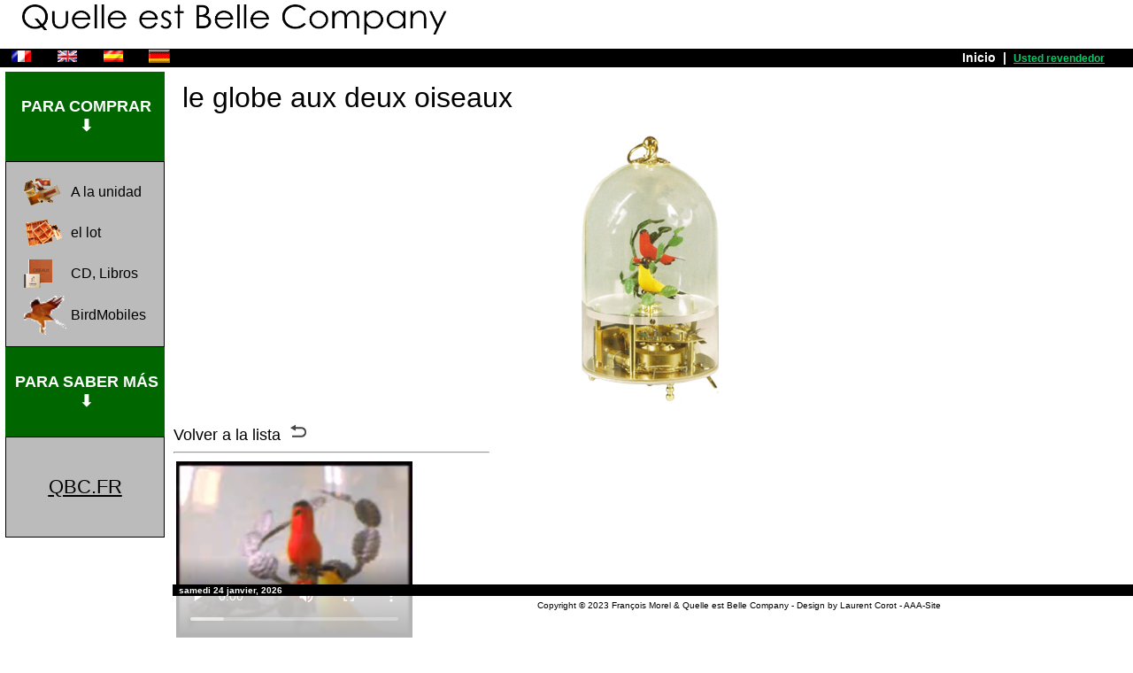

--- FILE ---
content_type: text/html; charset=UTF-8
request_url: https://www.qbc.fr/product_info.php?products_id=97&language=es&osCsid=i678tar6e62stfb264ap8tqnl4
body_size: 6286
content:
<head><meta http-equiv="Content-Type" content="text/html; charset=UTF-8"></head>
<?
// define the filenames used in the project


// BEGIN newdesk
define('FILENAME_NEWSDESK_REVIEWS_WRITE', 'newsdesk_reviews_write.php');
define('FILENAME_NEWSDESK_REVIEWS_INFO', 'newsdesk_reviews_info.php');
define('FILENAME_NEWSDESK_REVIEWS_ARTICLE', 'newsdesk_reviews_article.php');
define('FILENAME_NEWSDESK_INFO', 'newsdesk_info.php');
define('FILENAME_NEWSDESK_INDEX', 'newsdesk_index.php');

define('FILENAME_NEWSDESK', 'newsdesk.php');
define('FILENAME_NEWSDESK_LISTING', 'newsdesk_listing.php');
define('FILENAME_NEWSDESK_LATEST', 'newsdesk_latest.php');

define('FILENAME_NEWSDESK_REVIEWS', 'newsdesk_reviews.php');
define('FILENAME_NEWSDESK_ARTICLE_REQUIRE', DIR_WS_INCLUDES . 'modules/newsdesk/newsdesk_article_require.php');

define('DIR_WS_RSS', DIR_WS_INCLUDES . 'modules/newsdesk/rss/');
//define('FILENAME_NEWSDESK_STICKY', 'newsdesk_sticky.php');
// END newsdesk


// BEGIN newdesk
define('TABLE_NEWSDESK', 'newsdesk');
define('TABLE_NEWSDESK_DESCRIPTION', 'newsdesk_description');
define('TABLE_NEWSDESK_TO_CATEGORIES', 'newsdesk_to_categories');
define('TABLE_NEWSDESK_CATEGORIES', 'newsdesk_categories');
define('TABLE_NEWSDESK_CATEGORIES_DESCRIPTION', 'newsdesk_categories_description');
define('TABLE_NEWSDESK_CONFIGURATION', 'newsdesk_configuration');
define('TABLE_NEWSDESK_CONFIGURATION_GROUP', 'newsdesk_configuration_group');

define('TABLE_NEWSDESK_REVIEWS', 'newsdesk_reviews');
define('TABLE_NEWSDESK_REVIEWS_DESCRIPTION', 'newsdesk_reviews_description');
// END newsdesk


define('CONTENT_NEWSDESK_REVIEWS_WRITE', 'newsdesk_reviews_write');
define('FILENAME_NEWSDESK_REVIEWS_WRITE', CONTENT_NEWSDESK_REVIEWS_WRITE . '.php');

define('CONTENT_NEWSDESK_REVIEWS_INFO', 'newsdesk_reviews_info');
define('FILENAME_NEWSDESK_REVIEWS_INFO', CONTENT_NEWSDESK_REVIEWS_INFO . '.php');

define('CONTENT_NEWSDESK_REVIEWS_ARTICLE', 'newsdesk_reviews_article');
define('FILENAME_NEWSDESK_REVIEWS_ARTICLE', CONTENT_NEWSDESK_REVIEWS_ARTICLE . '.php');

define('CONTENT_NEWSDESK_INFO', 'newsdesk_info');
define('FILENAME_NEWSDESK_INFO', CONTENT_NEWSDESK_INFO . '.php');

define('CONTENT_NEWSDESK_INDEX', 'newsdesk_index');
define('FILENAME_NEWSDESK_INDEX', CONTENT_NEWSDESK_INDEX . '.php');


/*

	osCommerce, Open Source E-Commerce Solutions ---- http://www.oscommerce.com
	Copyright (c) 2002 osCommerce
	Released under the GNU General Public License

	IMPORTANT NOTE:

	This script is not part of the official osC distribution but an add-on contributed to the osC community.
	Please read the NOTE and INSTALL documents that are provided with this file for further information and installation notes.

	script name:	NewsDesk
	version:		1.4.5
	date:			2003-08-31
	author:			Carsten aka moyashi
	web site:		www..com

*/
?><?
// define the filenames used in the project


// BEGIN faqdesk
define('FILENAME_FAQDESK_INFO', 'faqdesk_info.php');
define('FILENAME_FAQDESK_INDEX', 'faqdesk_index.php');
//define('FILENAME_FAQDESK_SEARCH', 'faqdesk_search.php');
define('FILENAME_FAQDESK_SEARCH_RESULT', 'faqdesk_search_result.php');
define('FILENAME_FAQDESK_LATEST', 'faqdesk_latest.php');
define('FILENAME_FAQDESK_REVIEWS_ARTICLE', 'faqdesk_reviews_article.php');
define('FILENAME_FAQDESK_REVIEWS_INFO', 'faqdesk_reviews_info.php');
define('FILENAME_FAQDESK_REVIEWS_WRITE', 'faqdesk_reviews_write.php');
define('FILENAME_FAQDESK_REVIEWS', 'faqdesk_reviews.php');

define('FILENAME_FAQDESK', 'faqdesk/faqdesk.php');
define('FILENAME_FAQDESK_LISTING','faqdesk/faqdesk_listing.php');
define('FILENAME_FAQDESK_SHOW', DIR_WS_INCLUDES . 'modules/faqdesk/faqdesk_show.php');
define('FILENAME_FAQDESK_ARTICLE_REQUIRE', DIR_WS_INCLUDES . 'modules/faqdesk/faqdesk_article_require.php');
define('FILENAME_FAQDESK_STICKY', 'faqdesk/faqdesk_sticky.php');

define('DIR_WS_RSS', DIR_WS_INCLUDES . 'modules/faqdesk/rss/');
// END faqdesk


// BEGIN faqdesk
define('TABLE_FAQDESK', 'faqdesk');
define('TABLE_FAQDESK_DESCRIPTION', 'faqdesk_description');
define('TABLE_FAQDESK_TO_CATEGORIES', 'faqdesk_to_categories');
define('TABLE_FAQDESK_CATEGORIES', 'faqdesk_categories');
define('TABLE_FAQDESK_CATEGORIES_DESCRIPTION', 'faqdesk_categories_description');
define('TABLE_FAQDESK_CONFIGURATION', 'faqdesk_configuration');
define('TABLE_FAQDESK_CONFIGURATION_GROUP', 'faqdesk_configuration_group');

define('TABLE_FAQDESK_REVIEWS', 'faqdesk_reviews');
define('TABLE_FAQDESK_REVIEWS_DESCRIPTION', 'faqdesk_reviews_description');

define('CONTENT_FAQDESK_REVIEWS_WRITE', 'faqdesk_reviews_write');
define('FILENAME_FAQDESK_REVIEWS_WRITE', CONTENT_FAQDESK_REVIEWS_WRITE . '.php');

define('CONTENT_FAQDESK_REVIEWS_INFO', 'faqdesk_reviews_info');
define('FILENAME_FAQDESK_REVIEWS_INFO', CONTENT_FAQDESK_REVIEWS_INFO . '.php');

define('CONTENT_FAQDESK_REVIEWS_ARTICLE', 'faqdesk_reviews_article');
define('FILENAME_FAQDESK_REVIEWS_ARTICLE', CONTENT_FAQDESK_REVIEWS_ARTICLE . '.php');

define('CONTENT_FAQDESK_INFO', 'faqdesk_info');
define('FILENAME_FAQDESK_INFO', CONTENT_FAQDESK_INFO . '.php');

define('CONTENT_FAQDESK_INDEX', 'faqdesk_index');
define('FILENAME_FAQDESK_INDEX', 'faqdesk_index.php');

define('CONTENT_FAQDESK_SEARCH_RESULT', 'faqdesk_search_result');
define('FILENAME_FAQDESK_SEARCH_RESULT', CONTENT_FAQDESK_SEARCH_RESULT . '.php');


?><!doctype html public "-//W3C//DTD HTML 4.01 Transitional//EN">
<html dir="LTR" lang="es">

<head>
<meta http-equiv=Content-Type content="text/html; charset=utf-8">
<meta name="verify-v1" content="ab9N9uOeBsMwjGhomqKkOUFXjxtbSnWoZZRolfShbkE="> 
<meta name="robots" content="index, follow"> 

<!-- BOF: Generated Meta Tags -->
<meta name="Reply-to" content="qbclc@qbc.fr">
<title>pájaros reclamos - Quelle est Belle Company - pájaros reclamos  - experiencia de la naturaleza - pájaro reclamos - Boîte à musique</title>
<meta name="title" content="pájaros reclamos - Quelle est Belle Company - pájaros reclamos  - experiencia de la naturaleza - pájaro reclamos">
<meta name="description" content="Boîte à musique Observaci�n y Protecci�n de la Naturaleza, Educaci�n Juguetes, desde 1980. Aves reclamos para saber c�mo hablar con los p�jaros. Aves reclamos de la m�sica. Aves reclamos de los juegos. ">
<meta name="keywords" content="Boîte à musique quelle est belle company, p�jaro reclamo, reclamos de p�jaros, p�jaros reclamos, reclamo p�jaro lark, p�jaro reclamo ruise�or, p�jaro reclamo gaviota, pide la observaci�n de p�jaros, p�jaros reclamos fabricante, la fabricaci�n de p�jaros reclamos , reclamos p�jaros de m�sica, juegos de p�jaros reclamos , ornitolog�a, pide la protecci�n de las p�jaros, el medio ambiente Protecci�n de la naturaleza, descubrimiento de la naturaleza, observaci�n de p�jaros, ">
<!-- EOF: Generated Meta Tags -->
  
<link rel="shortcut icon" type="image/x-icon" href="../../images/favicon.ico">
<link rel="stylesheet" type="text/css" href="templates/Original/stylesheet.css" >
<!-- Portable -->
<link href="templates/Original/stylesheet.css" rel="stylesheet" type="text/css" media="only screen and (max-width:320px)">
<!-- Tablette -->
<link href="templates/Original/stylesheet.css" rel="stylesheet" type="text/css" media="only screen and (min-width:321px) and (max-width:800px)">
<!-- Bureau -->
<link href="templates/Original/stylesheet.css" rel="stylesheet" type="text/css" media="only screen and (min-width:769px)">
<!-- 
<meta name="viewport" content="width=device-width">
<meta name=viewport content="width=device-width, initial-scale=1">
-->

<base href=" https://www.qbc.fr/">
<script language="javascript"><!--
function popupWindow(url) {
   window.open(url,'popupWindow','toolbar=no,location=no,directories=no,status=no,menubar=no,scrollbars=no, resizable=no,copyhistory=no,width=340,height=300,screenX=150,screenY=150,top=5,left=5')
}
//--></script>

<script type="text/javascript">

  var _gaq = _gaq || [];
  _gaq.push(['_setAccount', 'UA-30950272-1']);
  _gaq.push(['_trackPageview']);

  (function() {
    var ga = document.createElement('script'); ga.type = 'text/javascript'; ga.async = true;
    ga.src = ('https:' == document.location.protocol ? 'https://ssl' : 'http://www') + '.google-analytics.com/ga.js';
    var s = document.getElementsByTagName('script')[0]; s.parentNode.insertBefore(ga, s);
  })();

</script>
</head>

<body marginwidth="0" marginheight="0" topmargin="0" bottommargin="0" leftmargin="0" rightmargin="0">
<!-- warnings //-->
<!-- warning_eof //-->
<!-- header //-->
<head>
<style type="text/css">

chrome://flags/#enable-experimental-webkit-features
<!--
.Style1 {
	font-size: 18px;
	color: #006600;
	font-weight: bold;
	font-family: Arial, Helvetica, sans-serif;
}

.lien {
	font-family: Arial, Helvetica, sans-serif;
	font-size: 12px;
	color: #00CC66;
	text-decoration: underline;
}

#back {
	position: fixed;
	width: 100%;
	height: 70px;
	z-index: 1;
	background-image:url(/images/header_blanc-95.png);
    -webkit-filter: blur(2px);

}
#entete_fixe_blur {
	position: fixed;
	-webkit-backdrop-filter: blur(15px);
	background-image:url(/images/header_blanc-70.png);
	width: 100%;
	height: 70px;
	z-index: 2;
	white-space: nowrap;	
}
#entete_fixe {
	position: fixed;
	background-image:url(/images/header_blanc-95.png);
	width: 100%;
	height: 70px;
	z-index: 2;
	white-space: nowrap;	
}
.TreveDeNoel {
	position: fixed;
	top:20px;
	left:600px;
	-webkit-backdrop-filter: blur(15px);
	height: 10px;
	z-index: 2;
	white-space: nowrap;
	font-family:Verdana, Geneva, sans-serif;
	font-size:14px;
	font-weight:bold;
	
	color:#F00;	
}
.message {
	position: sticky;
	height: 40px;
	margin-bottom: 10px;
	margin-left: 22px;
	padding-top:180px;
	top:8px;
	left: 500px;
	z-index: 22;
	white-space: nowrap;
	font-family: Verdana, Geneva, sans-serif;
	font-size: 14px;
	font-weight: bold;
	color: #F00;
	top: 33px;
	width: 503px;


}
.fond_message{
	font-weight: bold;

}
#message {
	width: 550px;
	height: 150px;
	animation-name: cigogne;
	/*animation-duration: 10s;*/
	animation-iteration-count: infinite;
	z-index: 1;
	left: -20px;
	top: 128px;
	background-color:floralwhite;
	opacity: 0.80;

}

@keyframes cigogne {
  0%   {left:0px; top:0px; opacity:0; transition: opacity 1s ease-in; }
  100% {left:0%; top:0px; }
}

.TreveDeNoel1 {	
	position: fixed;
	width: 60%;
	height: 40px;
	margin-bottom: 10px;
	top:-8px;
	left:30%;
	-webkit-backdrop-filter: blur(15px);
	z-index: 22;
	white-space: nowrap;
	font-family:Verdana, Geneva, sans-serif;
	font-size:14px;
	font-weight:bold;
	color:#F00;	
}
</style>
</head>
<!-- MESSAGE **************************************************
<div class="message">
  <table>
  </td><td  valign="top">
<img src='../../pourcent/balloussel/images/divers/oie.gif' width='50' height='35'>
</td></tr>
    <tr><td  align="center" style="color:#F00">
    <div class="fond_message">
	
 	</div>
</td></tr></table>
</div>
FIN MESSAGE**************************************************-->

<div id="entete_fixe">
		<head><meta http-equiv="Content-Type" content="text/html; charset=UTF-8"></head>

<table  border="0" width="100%" cellspacing="0" cellpadding="0">
<tr>
  <td height="55" valign="top">
  <img src="../../images/quelle_est_belle.png" width="528" height="43" />
  </td>
  </tr>
</table>

<table  style=" white-space:nowrap" border="0" width="100%" cellspacing="0" cellpadding="0">
<tr class="headerNavigation" valign="top">
<td width="28%" height="21" align="left" valign="middle" class="headerNavigation">
 <a href="https://www.qbc.fr/product_info.php?products_id=97&language=fr">&nbsp;&nbsp;&nbsp;<img src="includes/languages/french/images/icon.gif" border="0" alt="Français" title=" Français " width="24" height="15">&nbsp;&nbsp;&nbsp;</a> <a href="https://www.qbc.fr/product_info.php?products_id=97&language=en">&nbsp;&nbsp;&nbsp;<img src="includes/languages/english/images/icon.gif" border="0" alt="English" title=" English " width="24" height="15">&nbsp;&nbsp;&nbsp;</a> <a href="https://www.qbc.fr/product_info.php?products_id=97&language=es">&nbsp;&nbsp;&nbsp;<img src="includes/languages/espanol/images/icon.gif" border="0" alt="Spanish" title=" Spanish " width="24" height="15">&nbsp;&nbsp;&nbsp;</a> <a href="https://www.qbc.fr/product_info.php?products_id=97&language=gr">&nbsp;&nbsp;&nbsp;<img src="includes/languages/german/images/icon.gif" border="0" alt="German" title=" German " width="24" height="15">&nbsp;&nbsp;&nbsp;</a></td>
<td width="72%" height="21" align="right" valign="middle" class="headerNavigation"> 
<a href="https://www.qbc.fr/index.php?language=es" class="headerNavigation">Inicio</a>

&nbsp;|&nbsp; 
<!--	
<a href="https://www.qbc.fr/shopping_cart.php" class="headerNavigation">Su Compra</a>&nbsp;|&nbsp;  
         <a href="https://www.qbc.fr/account.php"class="headerNavigation"> Identificarse </a> &nbsp;|&nbsp;&nbsp;&nbsp;&nbsp;&nbsp;


<a href=""class="headerNavigation"><span class=lien>Usted revendedor</span></a> 
         
<a href="https://qbc.fr/pro"><span class=lien>Usted revendedor</span></a> 
-->	
	
<a href="https://www.qbc.fr//pro?language=es"class="headerNavigation"><span class=lien>Usted revendedor</span></a> 
         	
	
	&nbsp;&nbsp;&nbsp;&nbsp;&nbsp;&nbsp;&nbsp;

</td></tr>
</table>
	


</div>


<table height="75px"><tr><td></td></tr></table><!-- header_eof //-->
<!-- body //-->

<table border="0" width="100%" cellspacing="3" cellpadding="3">
  <tr>
 

<!-- left_navigation //-->
    <td width="180" valign="top">
    <table border="0" width="180" cellspacing="0" cellpadding="0">
    <tr><td>
<head><meta http-equiv="Content-Type" content="text/html; charset=UTF-8"></head>
	
 <tr><td>
<table border="0" width="100%" cellspacing="0" cellpadding="0">
  <tr>
    <td height="14" class="infoBoxHeading">&nbsp;</td>
    <td width="100%" height="14" class="infoBoxHeading"><div align="center"><br/><p style="font-size: 18px">PARA COMPRAR<br/>&#11015;</p><br/></div></td>
  </tr>
</table>
<table border="0" width="100%" cellspacing="0" cellpadding="1" class="infoBox_gris">
  <tr>
    <td><table border="0" width="100%" cellspacing="0" cellpadding="3" class="infoBoxContents_gris">
  <tr>
    <td><img src="images/pixel_trans.gif" border="0" alt="" width="100%" height="1"></td>
  </tr>
  <tr>
    <td class="boxText"><div align="center"><table>
<tr height="44px"><td valign="middle">
<a href="https://dev.qbc.fr/categorie-produit/a-lunite-es"><img src="/images/23_21.gif"style="border:none"/></a>
</td><td valign="middle"><a href="https://dev.qbc.fr/categorie-produit/a-lunite-es">A la unidad</a>
</td></tr>
<tr height="44px"><td valign="middle">
<a href="https://dev.qbc.fr/categorie-produit/en-coffret-es"><img src="/images/23_30.gif" style="border:none"/></a>
</td><td valign="middle"><a href="https://dev.qbc.fr/categorie-produit/en-coffret-es">el lot</a>
</td></tr>
<tr height="44px"><td valign="middle">
<a href="https://dev.qbc.fr/categorie-produit/cd-livre-es"><img src="/images/23_29.gif" style="border:none"/></a>
</td><td valign="middle"><a href="https://dev.qbc.fr/categorie-produit/cd-livre-es">CD, Libros</a>
</td></tr>
<tr height="44px"><td valign="middle">
<a href="https://dev.qbc.fr/categorie-produit/birdmobiles-es"><img src="/images/33.gif" height="44px" style="border:none"/></a>
</td><td valign="middle"><a href="https://dev.qbc.fr/categorie-produit/birdmobiles-es">BirdMobiles</a>
</td></tr></table>
</div></td>
  </tr>
  <tr>
    <td><img src="images/pixel_trans.gif" border="0" alt="" width="100%" height="1"></td>
  </tr>
</table>
</td>
  </tr>
</table>
<table border="0" width="100%" cellspacing="0" cellpadding="0">
  <tr>
    <td height="14" class="infoBoxHeading">&nbsp;</td>
    <td width="100%" height="14" class="infoBoxHeading"><div align="center"><br/><p style="font-size: 18px">PARA SABER MÁS<br/>&#11015;</p><br/></div></td>
  </tr>
</table>
<table border="0" width="100%" cellspacing="0" cellpadding="1" class="infoBox_gris">
  <tr>
    <td><table border="0" width="100%" cellspacing="0" cellpadding="3" class="infoBoxContents_gris">
  <tr>
    <td><img src="images/pixel_trans.gif" border="0" alt="" width="100%" height="1"></td>
  </tr>
  <tr>
    <td class="boxText"><div align="center"><br/><p style="font-size: 22px"><u> <a href="https://www.qbc.fr/index.php"><u>QBC.FR</a></u></p><br/></div></td>
  </tr>
  <tr>
    <td><img src="images/pixel_trans.gif" border="0" alt="" width="100%" height="1"></td>
  </tr>
</table>
</td>
  </tr>
</table>
</td></tr>

<!-- left_navigation_eof //-->
	</td></tr>
    </table>
    </td>
<!-- content //-->
    <td  width="100%" valign="top"> 
      <head>

<style type="text/css">

.zoom{
position: relative;
z-index: 0;
}

.zoom span{ /*CSS for enlarged image*/
position: absolute;
background-color: transparent;
padding: 0px;
left: -1000px;
visibility: hidden;
}
.zoom:hover span{ /*CSS for enlarged image on hover*/
	visibility: visible;
	top: auto;
	left: -50px; /*position where enlarged image should offset horizontally */
}

.lien{
position: relative;
z-index: 0;
}

.lien span{ /*CSS for enlarged image*/
position: absolute;
background-color: transparent;
padding: 0px;
visibility: hidden;
}
.lien:hover span{ /*CSS for enlarged image on hover*/
	visibility: visible;
	left:0;
	top: auto;
}

</style>

<script language="JavaScript">
<!--
var fic="";

function IdentSys()
{
if ( navigator.userAgent.indexOf('Win') != -1 ) { fic = 'win'; }
else if ( navigator.userAgent.indexOf('Mac') != -1 ) { fic = 'apple'; }


// si rien n'a �t� reconnu...
else { fic = 'Aucun'; }

location.href = location.href  + "&sys="+escape(fic);
}

//-->
</script>
<link rel="stylesheet" href="../templates/Original/stylesheet.css" type="text/css">

<!-- <script type="text/javascript" src="http://ajax.googleapis.com/ajax/libs/jquery/1.4.2/jquery.min.js"></script> -->


</head>

	<script>IdentSys();</script> <form name="cart_quantity" action="https://www.qbc.fr/product_info.php?products_id=97&language=es&action=add_product&retour=2" method="post"><table border="0" width="100%" cellspacing="0" cellpadding="10" height="100%">
	<tr><td class="main" valign="top" width="98%" >
	<table width="100%" border="0" cellspacing="0">
<tr><td >
            <font face="Arial, Helvetica, sans-serif" size="6">le globe aux deux oiseaux</font><font face="Arial, Helvetica, sans-serif" size="2"></font>            </td>
			<td  valign="top" width="22%">&nbsp;</td>
			<td align="center" class="smallText" >
            			</td>
			</tr>
			</table>
</td></tr>
<tr height="150"><td>
	<table width="100%"> 
			<tr>
			<td valign="middle" align="center"> 
			  <!--*****************************************************************************-->
			  <span class="zoom"><img src="images/oiseaux_globe.jpg" border="0" alt="" width="155" height="300"><span><img src="images/oiseaux_globe_zoom.jpg" border="0" alt="" width="258" height="500"></span></span>			  <!--*****************************************************************************-->
			  </td>
			</tr>
			</table>
</td></tr>
</table>

	<table width="100%" border="0" cellspacing="0" >
        <tr align="left"> 
          <td valign="bottom">
			<a href="javascript:history.go(-1)"><span style="font-size:18px; font-family:Arial, Helvetica, sans-serif">Volver a la lista&nbsp;&nbsp;<img src="/templates/Original/images/buttons/french/button_back_off.gif" width="30" height="30" /><span></a><br/><hr width="355" align="left"><head>
<style type="text/css">

.video{
position: relative;
z-index: 2000;
}

.video:hover{
background-color: transparent;
z-index: 2000;
}

.video span{ /*CSS for enlarged image*/
position: absolute;
background-color: transparent;
padding: 5px;
left: -1000px;
border: 0px dashed gray;
visibility: hidden;
color: black;
text-decoration: none;
z-index: 2000;
}

.video span img{ /*CSS for enlarged image*/
	border-width: 0;
	padding: 2px;
}

.video:hover span{ /*CSS for enlarged image on hover*/
visibility: visible;
left: 0%; /*position where enlarged image should offset horizontally */
}

</style>
<style type="text/css">

.xl_2{
position: relative;
z-index: 0;
}

.xl_2:hover{
	background-color: transparent;
	z-index: 50;
	left: auto;
}

.xl_2 span{ /*CSS for enlarged image*/
position: absolute;
background-color: #FFF;
padding: 0px;
left: -1000px;
border: 2px solid black;
visibility: hidden;
color: black;
text-decoration: none;
}

.xl_2 span img{ /*CSS for enlarged image*/
border-width: 0;
padding: 2px;
}

.xl_2:hover span{ /*CSS for enlarged image on hover*/
visibility: visible;
left: 0%; /*position where enlarged image should offset horizontally */

}

.xl_3{
position: relative;
z-index: 0;
}

.xl_3:hover{
background-color: #FFF;
z-index: 50;
}

.xl_3 span{ /*CSS for enlarged image*/
position: absolute;
background-color: #FFF;
padding: 0px;
left: -1000px;
border: 2px solid black;
visibility: hidden;
}

.xl_3 span img{ /*CSS for enlarged image*/
border-width: 0;
padding: 2px;
}

.xl_3:hover span{ /*CSS for enlarged image on hover*/
visibility: visible;
left: 0%; /*position where enlarged image should offset horizontally */

}

</style>

<style type="text/css">

.xl_4{
position: relative;
z-index: 0;
}

.xl_4:hover{
background-color: #FFF;
z-index: 50;
}

.xl_4 span{ /*CSS for enlarged image*/
position: absolute;
background-color: #FFF;
padding: 0px;
left: -1000px;
border: 2px solid black;
visibility: hidden;
color: black;
text-decoration: none;
}

.xl_4 span img{ /*CSS for enlarged image*/
border-width: 0;
padding: 2px;
}

.xl_4:hover span{ /*CSS for enlarged image on hover*/
visibility: visible;
left: 0%; /*position where enlarged image should offset horizontally */

}

</style>
<style type="text/css">

.xl_5{
position: relative;
z-index: 0;
}

.xl_5:hover{
background-color: transparent;
z-index: 50;
}

.xl_5 span{ /*CSS for enlarged image*/
position: absolute;
background-color: transparent;
padding: 0px;
left: -1000px;
border: 2px solid black;
visibility: hidden;
color: black;
text-decoration: none;
}

.xl_5 span img{ /*CSS for enlarged image*/
border-width: 0;
padding: 2px;
}

.xl_5:hover span{ /*CSS for enlarged image on hover*/
visibility: visible;
left: 0%; /*position where enlarged image should offset horizontally */

}

</style>
<style type="text/css">

.xl_6{
position: relative;
z-index: 0;
}

.xl_6:hover{
background-color: transparent;
z-index: 50;
}

.xl_6 span{ /*CSS for enlarged image*/
position: absolute;
background-color: transparent;
padding: 0px;
left: -1000px;
border: 2px solid black;
visibility: hidden;
color: black;
text-decoration: none;
}

.xl_6 span img{ /*CSS for enlarged image*/
border-width: 0;
padding: 2px;
}

.xl_6:hover span{ /*CSS for enlarged image on hover*/
visibility: visible;
top: -300;
left: +450px; /*position where enlarged image should offset horizontally */

}

#detail {
	position: absolute;
	top:-400;
	left:222;
	z-index: 1;
}

</style>

</head>
<body>
<!-- // BOF MaxiDVD: Modified For Ultimate Images Pack! //-->
    
<table width="30%" border="0" cellspacing="0" align="left">
  <tr align="left"> 
    <td width="5%" height="90" valign="top"> 
      <!-------------------------------------------------------------------------------->
    </td><td>
      <!-- bouton vid�o -->
            <span> 
      <video src=" images/two_birds.mp4" autoplay  height="200" controls >This browser or mode doesn't support HTML5 video.</video>      </span> <hr>
      <!-- endif / bouton vid�o-->   </td></tr><tr><td>
    <td><div align="left">    <span class="xl_2" > 
    <img src="images/oiseaux_globe_detail_icone.jpg" border="0" alt="Ver" title=" Ver " width="100" height="75" hspace="1" vspace="1">    <span>
    <div id="detail" style="border: solid; background-color:#FFF">
    <img src="images/oiseaux_globe_detail_1.jpg" border="0" alt="" width="427" height="220">    </div>
     </span></span>
     </div></td>
    </td></tr>
</table>
<!-- // BOF MaxiDVD: Modified For Ultimate Images Pack! //-->
</body>			  
		</td>
          <td height="33" width="51%" align="left" > 

			  		  
            <table border="0" align="center" width="100%">
                        </td>
        </tr>
      </table>
	<table width="100%" border="0" cellspacing="0">
	<tr><td height="16" align="left" valign="top"> 
	</td></tr> 
	<tr><td class="main" width="98%" height="19"> 
		</td></tr>
	</table>
	  <!-- ############ Added Quantit� ################# -->
  <script language="javascript">
function majQuantity(qty)
{
quantity = document.cart_quantity['quantity'].value;
quantity = parseInt(quantity) + parseInt(qty)
if (quantity < 1)
{
  quantity = 1;
}
document.cart_quantity['quantity'].value = quantity;
}
</script>
  <!-- ############## End Added  ############# -->
         </td>
<!-- content_eof //-->
  </tr>
</table>
<head><meta http-equiv=Content-Type content="text/html; charset=utf-8">
<style type="text/css">
chrome://flags/#enable-experimental-webkit-features
<!--
.Style1 {
	font-size: 18px;
	color: #006600;
	font-weight: bold;
	font-family: Arial, Helvetica, sans-serif;
}

.lien {
	font-family: Arial, Helvetica, sans-serif;
	font-size: 12px;
	color: #00CC66;
	text-decoration: underline;
}

#back {
	position: fixed;
	width: 100%;
	height: 70px;
	z-index: 1;
	background-image:url(/images/header_blanc-95.png);
    -webkit-filter: blur(2px);
	
}
#footer_fixe_blur {
	position: fixed;
	-webkit-backdrop-filter: blur(15px);
	background-image: url(/images/header_blanc-20.png);
	width: 100%;
	height: 50px;
	z-index: 2;
	white-space: nowrap;
	bottom: 0px;
}
#footer_fixe {
	position: fixed;
	background-image:url(/images/header_blanc-70.png);
	width: 100%;
	height: 60px;
	z-index: 2;
	white-space: nowrap;	
	bottom: 0px;
}
-->
</style>
</head>


<script language="javascript">
function conditions_win() {
  window.open("https://www.qbc.fr/conditions.php","info_shopping_cart","height=460,width=430,toolbar=no,statusbar=no,scrollbars=yes").focus();
}
</script>

<div id="footer_fixe">
<table border="0" width="100%" cellspacing="0" cellpadding="1">
  <tr class="footer">
    <td class="footer">&nbsp;&nbsp;samedi 24 janvier, 2026&nbsp;&nbsp;</td>
    <td align="right" class="footer"></td>
  </tr>
</table>
<table  style="white-space:nowrap" border="0" width="100%" cellspacing="0" cellpadding="0" >
  <tr>
<!--    <td height="22" valign="middle" class="smallText">Copyright &copy; 2006-2007 Quelle Est Belle Company    -    Design by Laurent Corot    -    Powered by <a href="http://www.oscommerce.com" target="_blank">Oscommerce</a>&nbsp;&nbsp;&nbsp;-&nbsp;&nbsp;&nbsp;<a href="https://www.qbc.fr/conditions.php?language=espanol">[General conditions of sale]</a></td> -->
	  
	<td height="22" align="center" class="smallText">
		Copyright &copy; 2023 François Morel & Quelle est Belle Company    -    Design by Laurent Corot    -    AAA-Site</td>
	  
  </tr>
</table>
</div><!-- footer_eof //-->
</body>
</html>


--- FILE ---
content_type: text/html; charset=UTF-8
request_url: https://www.qbc.fr/product_info.php?products_id=97&language=es&osCsid=i678tar6e62stfb264ap8tqnl4&sys=apple
body_size: 6287
content:
<head><meta http-equiv="Content-Type" content="text/html; charset=UTF-8"></head>
<?
// define the filenames used in the project


// BEGIN newdesk
define('FILENAME_NEWSDESK_REVIEWS_WRITE', 'newsdesk_reviews_write.php');
define('FILENAME_NEWSDESK_REVIEWS_INFO', 'newsdesk_reviews_info.php');
define('FILENAME_NEWSDESK_REVIEWS_ARTICLE', 'newsdesk_reviews_article.php');
define('FILENAME_NEWSDESK_INFO', 'newsdesk_info.php');
define('FILENAME_NEWSDESK_INDEX', 'newsdesk_index.php');

define('FILENAME_NEWSDESK', 'newsdesk.php');
define('FILENAME_NEWSDESK_LISTING', 'newsdesk_listing.php');
define('FILENAME_NEWSDESK_LATEST', 'newsdesk_latest.php');

define('FILENAME_NEWSDESK_REVIEWS', 'newsdesk_reviews.php');
define('FILENAME_NEWSDESK_ARTICLE_REQUIRE', DIR_WS_INCLUDES . 'modules/newsdesk/newsdesk_article_require.php');

define('DIR_WS_RSS', DIR_WS_INCLUDES . 'modules/newsdesk/rss/');
//define('FILENAME_NEWSDESK_STICKY', 'newsdesk_sticky.php');
// END newsdesk


// BEGIN newdesk
define('TABLE_NEWSDESK', 'newsdesk');
define('TABLE_NEWSDESK_DESCRIPTION', 'newsdesk_description');
define('TABLE_NEWSDESK_TO_CATEGORIES', 'newsdesk_to_categories');
define('TABLE_NEWSDESK_CATEGORIES', 'newsdesk_categories');
define('TABLE_NEWSDESK_CATEGORIES_DESCRIPTION', 'newsdesk_categories_description');
define('TABLE_NEWSDESK_CONFIGURATION', 'newsdesk_configuration');
define('TABLE_NEWSDESK_CONFIGURATION_GROUP', 'newsdesk_configuration_group');

define('TABLE_NEWSDESK_REVIEWS', 'newsdesk_reviews');
define('TABLE_NEWSDESK_REVIEWS_DESCRIPTION', 'newsdesk_reviews_description');
// END newsdesk


define('CONTENT_NEWSDESK_REVIEWS_WRITE', 'newsdesk_reviews_write');
define('FILENAME_NEWSDESK_REVIEWS_WRITE', CONTENT_NEWSDESK_REVIEWS_WRITE . '.php');

define('CONTENT_NEWSDESK_REVIEWS_INFO', 'newsdesk_reviews_info');
define('FILENAME_NEWSDESK_REVIEWS_INFO', CONTENT_NEWSDESK_REVIEWS_INFO . '.php');

define('CONTENT_NEWSDESK_REVIEWS_ARTICLE', 'newsdesk_reviews_article');
define('FILENAME_NEWSDESK_REVIEWS_ARTICLE', CONTENT_NEWSDESK_REVIEWS_ARTICLE . '.php');

define('CONTENT_NEWSDESK_INFO', 'newsdesk_info');
define('FILENAME_NEWSDESK_INFO', CONTENT_NEWSDESK_INFO . '.php');

define('CONTENT_NEWSDESK_INDEX', 'newsdesk_index');
define('FILENAME_NEWSDESK_INDEX', CONTENT_NEWSDESK_INDEX . '.php');


/*

	osCommerce, Open Source E-Commerce Solutions ---- http://www.oscommerce.com
	Copyright (c) 2002 osCommerce
	Released under the GNU General Public License

	IMPORTANT NOTE:

	This script is not part of the official osC distribution but an add-on contributed to the osC community.
	Please read the NOTE and INSTALL documents that are provided with this file for further information and installation notes.

	script name:	NewsDesk
	version:		1.4.5
	date:			2003-08-31
	author:			Carsten aka moyashi
	web site:		www..com

*/
?><?
// define the filenames used in the project


// BEGIN faqdesk
define('FILENAME_FAQDESK_INFO', 'faqdesk_info.php');
define('FILENAME_FAQDESK_INDEX', 'faqdesk_index.php');
//define('FILENAME_FAQDESK_SEARCH', 'faqdesk_search.php');
define('FILENAME_FAQDESK_SEARCH_RESULT', 'faqdesk_search_result.php');
define('FILENAME_FAQDESK_LATEST', 'faqdesk_latest.php');
define('FILENAME_FAQDESK_REVIEWS_ARTICLE', 'faqdesk_reviews_article.php');
define('FILENAME_FAQDESK_REVIEWS_INFO', 'faqdesk_reviews_info.php');
define('FILENAME_FAQDESK_REVIEWS_WRITE', 'faqdesk_reviews_write.php');
define('FILENAME_FAQDESK_REVIEWS', 'faqdesk_reviews.php');

define('FILENAME_FAQDESK', 'faqdesk/faqdesk.php');
define('FILENAME_FAQDESK_LISTING','faqdesk/faqdesk_listing.php');
define('FILENAME_FAQDESK_SHOW', DIR_WS_INCLUDES . 'modules/faqdesk/faqdesk_show.php');
define('FILENAME_FAQDESK_ARTICLE_REQUIRE', DIR_WS_INCLUDES . 'modules/faqdesk/faqdesk_article_require.php');
define('FILENAME_FAQDESK_STICKY', 'faqdesk/faqdesk_sticky.php');

define('DIR_WS_RSS', DIR_WS_INCLUDES . 'modules/faqdesk/rss/');
// END faqdesk


// BEGIN faqdesk
define('TABLE_FAQDESK', 'faqdesk');
define('TABLE_FAQDESK_DESCRIPTION', 'faqdesk_description');
define('TABLE_FAQDESK_TO_CATEGORIES', 'faqdesk_to_categories');
define('TABLE_FAQDESK_CATEGORIES', 'faqdesk_categories');
define('TABLE_FAQDESK_CATEGORIES_DESCRIPTION', 'faqdesk_categories_description');
define('TABLE_FAQDESK_CONFIGURATION', 'faqdesk_configuration');
define('TABLE_FAQDESK_CONFIGURATION_GROUP', 'faqdesk_configuration_group');

define('TABLE_FAQDESK_REVIEWS', 'faqdesk_reviews');
define('TABLE_FAQDESK_REVIEWS_DESCRIPTION', 'faqdesk_reviews_description');

define('CONTENT_FAQDESK_REVIEWS_WRITE', 'faqdesk_reviews_write');
define('FILENAME_FAQDESK_REVIEWS_WRITE', CONTENT_FAQDESK_REVIEWS_WRITE . '.php');

define('CONTENT_FAQDESK_REVIEWS_INFO', 'faqdesk_reviews_info');
define('FILENAME_FAQDESK_REVIEWS_INFO', CONTENT_FAQDESK_REVIEWS_INFO . '.php');

define('CONTENT_FAQDESK_REVIEWS_ARTICLE', 'faqdesk_reviews_article');
define('FILENAME_FAQDESK_REVIEWS_ARTICLE', CONTENT_FAQDESK_REVIEWS_ARTICLE . '.php');

define('CONTENT_FAQDESK_INFO', 'faqdesk_info');
define('FILENAME_FAQDESK_INFO', CONTENT_FAQDESK_INFO . '.php');

define('CONTENT_FAQDESK_INDEX', 'faqdesk_index');
define('FILENAME_FAQDESK_INDEX', 'faqdesk_index.php');

define('CONTENT_FAQDESK_SEARCH_RESULT', 'faqdesk_search_result');
define('FILENAME_FAQDESK_SEARCH_RESULT', CONTENT_FAQDESK_SEARCH_RESULT . '.php');


?><!doctype html public "-//W3C//DTD HTML 4.01 Transitional//EN">
<html dir="LTR" lang="es">

<head>
<meta http-equiv=Content-Type content="text/html; charset=utf-8">
<meta name="verify-v1" content="ab9N9uOeBsMwjGhomqKkOUFXjxtbSnWoZZRolfShbkE="> 
<meta name="robots" content="index, follow"> 

<!-- BOF: Generated Meta Tags -->
<meta name="Reply-to" content="qbclc@qbc.fr">
<title>pájaros reclamos - Quelle est Belle Company - pájaros reclamos  - experiencia de la naturaleza - pájaro reclamos - Boîte à musique</title>
<meta name="title" content="pájaros reclamos - Quelle est Belle Company - pájaros reclamos  - experiencia de la naturaleza - pájaro reclamos">
<meta name="description" content="Boîte à musique Observaci�n y Protecci�n de la Naturaleza, Educaci�n Juguetes, desde 1980. Aves reclamos para saber c�mo hablar con los p�jaros. Aves reclamos de la m�sica. Aves reclamos de los juegos. ">
<meta name="keywords" content="Boîte à musique quelle est belle company, p�jaro reclamo, reclamos de p�jaros, p�jaros reclamos, reclamo p�jaro lark, p�jaro reclamo ruise�or, p�jaro reclamo gaviota, pide la observaci�n de p�jaros, p�jaros reclamos fabricante, la fabricaci�n de p�jaros reclamos , reclamos p�jaros de m�sica, juegos de p�jaros reclamos , ornitolog�a, pide la protecci�n de las p�jaros, el medio ambiente Protecci�n de la naturaleza, descubrimiento de la naturaleza, observaci�n de p�jaros, ">
<!-- EOF: Generated Meta Tags -->
  
<link rel="shortcut icon" type="image/x-icon" href="../../images/favicon.ico">
<link rel="stylesheet" type="text/css" href="templates/Original/stylesheet.css" >
<!-- Portable -->
<link href="templates/Original/stylesheet.css" rel="stylesheet" type="text/css" media="only screen and (max-width:320px)">
<!-- Tablette -->
<link href="templates/Original/stylesheet.css" rel="stylesheet" type="text/css" media="only screen and (min-width:321px) and (max-width:800px)">
<!-- Bureau -->
<link href="templates/Original/stylesheet.css" rel="stylesheet" type="text/css" media="only screen and (min-width:769px)">
<!-- 
<meta name="viewport" content="width=device-width">
<meta name=viewport content="width=device-width, initial-scale=1">
-->

<base href=" https://www.qbc.fr/">
<script language="javascript"><!--
function popupWindow(url) {
   window.open(url,'popupWindow','toolbar=no,location=no,directories=no,status=no,menubar=no,scrollbars=no, resizable=no,copyhistory=no,width=340,height=300,screenX=150,screenY=150,top=5,left=5')
}
//--></script>

<script type="text/javascript">

  var _gaq = _gaq || [];
  _gaq.push(['_setAccount', 'UA-30950272-1']);
  _gaq.push(['_trackPageview']);

  (function() {
    var ga = document.createElement('script'); ga.type = 'text/javascript'; ga.async = true;
    ga.src = ('https:' == document.location.protocol ? 'https://ssl' : 'http://www') + '.google-analytics.com/ga.js';
    var s = document.getElementsByTagName('script')[0]; s.parentNode.insertBefore(ga, s);
  })();

</script>
</head>

<body marginwidth="0" marginheight="0" topmargin="0" bottommargin="0" leftmargin="0" rightmargin="0">
<!-- warnings //-->
<!-- warning_eof //-->
<!-- header //-->
<head>
<style type="text/css">

chrome://flags/#enable-experimental-webkit-features
<!--
.Style1 {
	font-size: 18px;
	color: #006600;
	font-weight: bold;
	font-family: Arial, Helvetica, sans-serif;
}

.lien {
	font-family: Arial, Helvetica, sans-serif;
	font-size: 12px;
	color: #00CC66;
	text-decoration: underline;
}

#back {
	position: fixed;
	width: 100%;
	height: 70px;
	z-index: 1;
	background-image:url(/images/header_blanc-95.png);
    -webkit-filter: blur(2px);

}
#entete_fixe_blur {
	position: fixed;
	-webkit-backdrop-filter: blur(15px);
	background-image:url(/images/header_blanc-70.png);
	width: 100%;
	height: 70px;
	z-index: 2;
	white-space: nowrap;	
}
#entete_fixe {
	position: fixed;
	background-image:url(/images/header_blanc-95.png);
	width: 100%;
	height: 70px;
	z-index: 2;
	white-space: nowrap;	
}
.TreveDeNoel {
	position: fixed;
	top:20px;
	left:600px;
	-webkit-backdrop-filter: blur(15px);
	height: 10px;
	z-index: 2;
	white-space: nowrap;
	font-family:Verdana, Geneva, sans-serif;
	font-size:14px;
	font-weight:bold;
	
	color:#F00;	
}
.message {
	position: sticky;
	height: 40px;
	margin-bottom: 10px;
	margin-left: 22px;
	padding-top:180px;
	top:8px;
	left: 500px;
	z-index: 22;
	white-space: nowrap;
	font-family: Verdana, Geneva, sans-serif;
	font-size: 14px;
	font-weight: bold;
	color: #F00;
	top: 33px;
	width: 503px;


}
.fond_message{
	font-weight: bold;

}
#message {
	width: 550px;
	height: 150px;
	animation-name: cigogne;
	/*animation-duration: 10s;*/
	animation-iteration-count: infinite;
	z-index: 1;
	left: -20px;
	top: 128px;
	background-color:floralwhite;
	opacity: 0.80;

}

@keyframes cigogne {
  0%   {left:0px; top:0px; opacity:0; transition: opacity 1s ease-in; }
  100% {left:0%; top:0px; }
}

.TreveDeNoel1 {	
	position: fixed;
	width: 60%;
	height: 40px;
	margin-bottom: 10px;
	top:-8px;
	left:30%;
	-webkit-backdrop-filter: blur(15px);
	z-index: 22;
	white-space: nowrap;
	font-family:Verdana, Geneva, sans-serif;
	font-size:14px;
	font-weight:bold;
	color:#F00;	
}
</style>
</head>
<!-- MESSAGE **************************************************
<div class="message">
  <table>
  </td><td  valign="top">
<img src='../../pourcent/balloussel/images/divers/oie.gif' width='50' height='35'>
</td></tr>
    <tr><td  align="center" style="color:#F00">
    <div class="fond_message">
	
 	</div>
</td></tr></table>
</div>
FIN MESSAGE**************************************************-->

<div id="entete_fixe">
		<head><meta http-equiv="Content-Type" content="text/html; charset=UTF-8"></head>

<table  border="0" width="100%" cellspacing="0" cellpadding="0">
<tr>
  <td height="55" valign="top">
  <img src="../../images/quelle_est_belle.png" width="528" height="43" />
  </td>
  </tr>
</table>

<table  style=" white-space:nowrap" border="0" width="100%" cellspacing="0" cellpadding="0">
<tr class="headerNavigation" valign="top">
<td width="28%" height="21" align="left" valign="middle" class="headerNavigation">
 <a href="https://www.qbc.fr/product_info.php?products_id=97&sys=apple&language=fr">&nbsp;&nbsp;&nbsp;<img src="includes/languages/french/images/icon.gif" border="0" alt="Français" title=" Français " width="24" height="15">&nbsp;&nbsp;&nbsp;</a> <a href="https://www.qbc.fr/product_info.php?products_id=97&sys=apple&language=en">&nbsp;&nbsp;&nbsp;<img src="includes/languages/english/images/icon.gif" border="0" alt="English" title=" English " width="24" height="15">&nbsp;&nbsp;&nbsp;</a> <a href="https://www.qbc.fr/product_info.php?products_id=97&sys=apple&language=es">&nbsp;&nbsp;&nbsp;<img src="includes/languages/espanol/images/icon.gif" border="0" alt="Spanish" title=" Spanish " width="24" height="15">&nbsp;&nbsp;&nbsp;</a> <a href="https://www.qbc.fr/product_info.php?products_id=97&sys=apple&language=gr">&nbsp;&nbsp;&nbsp;<img src="includes/languages/german/images/icon.gif" border="0" alt="German" title=" German " width="24" height="15">&nbsp;&nbsp;&nbsp;</a></td>
<td width="72%" height="21" align="right" valign="middle" class="headerNavigation"> 
<a href="https://www.qbc.fr/index.php?language=es" class="headerNavigation">Inicio</a>

&nbsp;|&nbsp; 
<!--	
<a href="https://www.qbc.fr/shopping_cart.php" class="headerNavigation">Su Compra</a>&nbsp;|&nbsp;  
         <a href="https://www.qbc.fr/account.php"class="headerNavigation"> Identificarse </a> &nbsp;|&nbsp;&nbsp;&nbsp;&nbsp;&nbsp;


<a href=""class="headerNavigation"><span class=lien>Usted revendedor</span></a> 
         
<a href="https://qbc.fr/pro"><span class=lien>Usted revendedor</span></a> 
-->	
	
<a href="https://www.qbc.fr//pro?language=es"class="headerNavigation"><span class=lien>Usted revendedor</span></a> 
         	
	
	&nbsp;&nbsp;&nbsp;&nbsp;&nbsp;&nbsp;&nbsp;

</td></tr>
</table>
	


</div>


<table height="75px"><tr><td></td></tr></table><!-- header_eof //-->
<!-- body //-->

<table border="0" width="100%" cellspacing="3" cellpadding="3">
  <tr>
 

<!-- left_navigation //-->
    <td width="180" valign="top">
    <table border="0" width="180" cellspacing="0" cellpadding="0">
    <tr><td>
<head><meta http-equiv="Content-Type" content="text/html; charset=UTF-8"></head>
	
 <tr><td>
<table border="0" width="100%" cellspacing="0" cellpadding="0">
  <tr>
    <td height="14" class="infoBoxHeading">&nbsp;</td>
    <td width="100%" height="14" class="infoBoxHeading"><div align="center"><br/><p style="font-size: 18px">PARA COMPRAR<br/>&#11015;</p><br/></div></td>
  </tr>
</table>
<table border="0" width="100%" cellspacing="0" cellpadding="1" class="infoBox_gris">
  <tr>
    <td><table border="0" width="100%" cellspacing="0" cellpadding="3" class="infoBoxContents_gris">
  <tr>
    <td><img src="images/pixel_trans.gif" border="0" alt="" width="100%" height="1"></td>
  </tr>
  <tr>
    <td class="boxText"><div align="center"><table>
<tr height="44px"><td valign="middle">
<a href="https://dev.qbc.fr/categorie-produit/a-lunite-es"><img src="/images/23_21.gif"style="border:none"/></a>
</td><td valign="middle"><a href="https://dev.qbc.fr/categorie-produit/a-lunite-es">A la unidad</a>
</td></tr>
<tr height="44px"><td valign="middle">
<a href="https://dev.qbc.fr/categorie-produit/en-coffret-es"><img src="/images/23_30.gif" style="border:none"/></a>
</td><td valign="middle"><a href="https://dev.qbc.fr/categorie-produit/en-coffret-es">el lot</a>
</td></tr>
<tr height="44px"><td valign="middle">
<a href="https://dev.qbc.fr/categorie-produit/cd-livre-es"><img src="/images/23_29.gif" style="border:none"/></a>
</td><td valign="middle"><a href="https://dev.qbc.fr/categorie-produit/cd-livre-es">CD, Libros</a>
</td></tr>
<tr height="44px"><td valign="middle">
<a href="https://dev.qbc.fr/categorie-produit/birdmobiles-es"><img src="/images/33.gif" height="44px" style="border:none"/></a>
</td><td valign="middle"><a href="https://dev.qbc.fr/categorie-produit/birdmobiles-es">BirdMobiles</a>
</td></tr></table>
</div></td>
  </tr>
  <tr>
    <td><img src="images/pixel_trans.gif" border="0" alt="" width="100%" height="1"></td>
  </tr>
</table>
</td>
  </tr>
</table>
<table border="0" width="100%" cellspacing="0" cellpadding="0">
  <tr>
    <td height="14" class="infoBoxHeading">&nbsp;</td>
    <td width="100%" height="14" class="infoBoxHeading"><div align="center"><br/><p style="font-size: 18px">PARA SABER MÁS<br/>&#11015;</p><br/></div></td>
  </tr>
</table>
<table border="0" width="100%" cellspacing="0" cellpadding="1" class="infoBox_gris">
  <tr>
    <td><table border="0" width="100%" cellspacing="0" cellpadding="3" class="infoBoxContents_gris">
  <tr>
    <td><img src="images/pixel_trans.gif" border="0" alt="" width="100%" height="1"></td>
  </tr>
  <tr>
    <td class="boxText"><div align="center"><br/><p style="font-size: 22px"><u> <a href="https://www.qbc.fr/index.php"><u>QBC.FR</a></u></p><br/></div></td>
  </tr>
  <tr>
    <td><img src="images/pixel_trans.gif" border="0" alt="" width="100%" height="1"></td>
  </tr>
</table>
</td>
  </tr>
</table>
</td></tr>

<!-- left_navigation_eof //-->
	</td></tr>
    </table>
    </td>
<!-- content //-->
    <td  width="100%" valign="top"> 
      <head>

<style type="text/css">

.zoom{
position: relative;
z-index: 0;
}

.zoom span{ /*CSS for enlarged image*/
position: absolute;
background-color: transparent;
padding: 0px;
left: -1000px;
visibility: hidden;
}
.zoom:hover span{ /*CSS for enlarged image on hover*/
	visibility: visible;
	top: auto;
	left: -50px; /*position where enlarged image should offset horizontally */
}

.lien{
position: relative;
z-index: 0;
}

.lien span{ /*CSS for enlarged image*/
position: absolute;
background-color: transparent;
padding: 0px;
visibility: hidden;
}
.lien:hover span{ /*CSS for enlarged image on hover*/
	visibility: visible;
	left:0;
	top: auto;
}

</style>

<script language="JavaScript">
<!--
var fic="";

function IdentSys()
{
if ( navigator.userAgent.indexOf('Win') != -1 ) { fic = 'win'; }
else if ( navigator.userAgent.indexOf('Mac') != -1 ) { fic = 'apple'; }


// si rien n'a �t� reconnu...
else { fic = 'Aucun'; }

location.href = location.href  + "&sys="+escape(fic);
}

//-->
</script>
<link rel="stylesheet" href="../templates/Original/stylesheet.css" type="text/css">

<!-- <script type="text/javascript" src="http://ajax.googleapis.com/ajax/libs/jquery/1.4.2/jquery.min.js"></script> -->


</head>

	<form name="cart_quantity" action="https://www.qbc.fr/product_info.php?products_id=97&language=es&sys=apple&action=add_product&retour=2" method="post"><table border="0" width="100%" cellspacing="0" cellpadding="10" height="100%">
	<tr><td class="main" valign="top" width="98%" >
	<table width="100%" border="0" cellspacing="0">
<tr><td >
            <font face="Arial, Helvetica, sans-serif" size="6">le globe aux deux oiseaux</font><font face="Arial, Helvetica, sans-serif" size="2"></font>            </td>
			<td  valign="top" width="22%">&nbsp;</td>
			<td align="center" class="smallText" >
            			</td>
			</tr>
			</table>
</td></tr>
<tr height="150"><td>
	<table width="100%"> 
			<tr>
			<td valign="middle" align="center"> 
			  <!--*****************************************************************************-->
			  <span class="zoom"><img src="images/oiseaux_globe.jpg" border="0" alt="" width="155" height="300"><span><img src="images/oiseaux_globe_zoom.jpg" border="0" alt="" width="258" height="500"></span></span>			  <!--*****************************************************************************-->
			  </td>
			</tr>
			</table>
</td></tr>
</table>

	<table width="100%" border="0" cellspacing="0" >
        <tr align="left"> 
          <td valign="bottom">
			<a href="javascript:history.go(-1)"><span style="font-size:18px; font-family:Arial, Helvetica, sans-serif">Volver a la lista&nbsp;&nbsp;<img src="/templates/Original/images/buttons/french/button_back_off.gif" width="30" height="30" /><span></a><br/><hr width="355" align="left"><head>
<style type="text/css">

.video{
position: relative;
z-index: 2000;
}

.video:hover{
background-color: transparent;
z-index: 2000;
}

.video span{ /*CSS for enlarged image*/
position: absolute;
background-color: transparent;
padding: 5px;
left: -1000px;
border: 0px dashed gray;
visibility: hidden;
color: black;
text-decoration: none;
z-index: 2000;
}

.video span img{ /*CSS for enlarged image*/
	border-width: 0;
	padding: 2px;
}

.video:hover span{ /*CSS for enlarged image on hover*/
visibility: visible;
left: 0%; /*position where enlarged image should offset horizontally */
}

</style>
<style type="text/css">

.xl_2{
position: relative;
z-index: 0;
}

.xl_2:hover{
	background-color: transparent;
	z-index: 50;
	left: auto;
}

.xl_2 span{ /*CSS for enlarged image*/
position: absolute;
background-color: #FFF;
padding: 0px;
left: -1000px;
border: 2px solid black;
visibility: hidden;
color: black;
text-decoration: none;
}

.xl_2 span img{ /*CSS for enlarged image*/
border-width: 0;
padding: 2px;
}

.xl_2:hover span{ /*CSS for enlarged image on hover*/
visibility: visible;
left: 0%; /*position where enlarged image should offset horizontally */

}

.xl_3{
position: relative;
z-index: 0;
}

.xl_3:hover{
background-color: #FFF;
z-index: 50;
}

.xl_3 span{ /*CSS for enlarged image*/
position: absolute;
background-color: #FFF;
padding: 0px;
left: -1000px;
border: 2px solid black;
visibility: hidden;
}

.xl_3 span img{ /*CSS for enlarged image*/
border-width: 0;
padding: 2px;
}

.xl_3:hover span{ /*CSS for enlarged image on hover*/
visibility: visible;
left: 0%; /*position where enlarged image should offset horizontally */

}

</style>

<style type="text/css">

.xl_4{
position: relative;
z-index: 0;
}

.xl_4:hover{
background-color: #FFF;
z-index: 50;
}

.xl_4 span{ /*CSS for enlarged image*/
position: absolute;
background-color: #FFF;
padding: 0px;
left: -1000px;
border: 2px solid black;
visibility: hidden;
color: black;
text-decoration: none;
}

.xl_4 span img{ /*CSS for enlarged image*/
border-width: 0;
padding: 2px;
}

.xl_4:hover span{ /*CSS for enlarged image on hover*/
visibility: visible;
left: 0%; /*position where enlarged image should offset horizontally */

}

</style>
<style type="text/css">

.xl_5{
position: relative;
z-index: 0;
}

.xl_5:hover{
background-color: transparent;
z-index: 50;
}

.xl_5 span{ /*CSS for enlarged image*/
position: absolute;
background-color: transparent;
padding: 0px;
left: -1000px;
border: 2px solid black;
visibility: hidden;
color: black;
text-decoration: none;
}

.xl_5 span img{ /*CSS for enlarged image*/
border-width: 0;
padding: 2px;
}

.xl_5:hover span{ /*CSS for enlarged image on hover*/
visibility: visible;
left: 0%; /*position where enlarged image should offset horizontally */

}

</style>
<style type="text/css">

.xl_6{
position: relative;
z-index: 0;
}

.xl_6:hover{
background-color: transparent;
z-index: 50;
}

.xl_6 span{ /*CSS for enlarged image*/
position: absolute;
background-color: transparent;
padding: 0px;
left: -1000px;
border: 2px solid black;
visibility: hidden;
color: black;
text-decoration: none;
}

.xl_6 span img{ /*CSS for enlarged image*/
border-width: 0;
padding: 2px;
}

.xl_6:hover span{ /*CSS for enlarged image on hover*/
visibility: visible;
top: -300;
left: +450px; /*position where enlarged image should offset horizontally */

}

#detail {
	position: absolute;
	top:-400;
	left:222;
	z-index: 1;
}

</style>

</head>
<body>
<!-- // BOF MaxiDVD: Modified For Ultimate Images Pack! //-->
    
<table width="30%" border="0" cellspacing="0" align="left">
  <tr align="left"> 
    <td width="5%" height="90" valign="top"> 
      <!-------------------------------------------------------------------------------->
    </td><td>
      <!-- bouton vid�o -->
            <span> 
      <video src=" images/two_birds.mp4" autoplay  height="200" controls >This browser or mode doesn't support HTML5 video.</video>      </span> <hr>
      <!-- endif / bouton vid�o-->   </td></tr><tr><td>
    <td><div align="left">    <span class="xl_2" > 
    <img src="images/oiseaux_globe_detail_icone.jpg" border="0" alt="Ver" title=" Ver " width="100" height="75" hspace="1" vspace="1">    <span>
    <div id="detail" style="border: solid; background-color:#FFF">
    <img src="images/oiseaux_globe_detail_1.jpg" border="0" alt="" width="427" height="220">    </div>
     </span></span>
     </div></td>
    </td></tr>
</table>
<!-- // BOF MaxiDVD: Modified For Ultimate Images Pack! //-->
</body>			  
		</td>
          <td height="33" width="51%" align="left" > 

			  		  
            <table border="0" align="center" width="100%">
                        </td>
        </tr>
      </table>
	<table width="100%" border="0" cellspacing="0">
	<tr><td height="16" align="left" valign="top"> 
	</td></tr> 
	<tr><td class="main" width="98%" height="19"> 
		</td></tr>
	</table>
	  <!-- ############ Added Quantit� ################# -->
  <script language="javascript">
function majQuantity(qty)
{
quantity = document.cart_quantity['quantity'].value;
quantity = parseInt(quantity) + parseInt(qty)
if (quantity < 1)
{
  quantity = 1;
}
document.cart_quantity['quantity'].value = quantity;
}
</script>
  <!-- ############## End Added  ############# -->
         </td>
<!-- content_eof //-->
  </tr>
</table>
<head><meta http-equiv=Content-Type content="text/html; charset=utf-8">
<style type="text/css">
chrome://flags/#enable-experimental-webkit-features
<!--
.Style1 {
	font-size: 18px;
	color: #006600;
	font-weight: bold;
	font-family: Arial, Helvetica, sans-serif;
}

.lien {
	font-family: Arial, Helvetica, sans-serif;
	font-size: 12px;
	color: #00CC66;
	text-decoration: underline;
}

#back {
	position: fixed;
	width: 100%;
	height: 70px;
	z-index: 1;
	background-image:url(/images/header_blanc-95.png);
    -webkit-filter: blur(2px);
	
}
#footer_fixe_blur {
	position: fixed;
	-webkit-backdrop-filter: blur(15px);
	background-image: url(/images/header_blanc-20.png);
	width: 100%;
	height: 50px;
	z-index: 2;
	white-space: nowrap;
	bottom: 0px;
}
#footer_fixe {
	position: fixed;
	background-image:url(/images/header_blanc-70.png);
	width: 100%;
	height: 60px;
	z-index: 2;
	white-space: nowrap;	
	bottom: 0px;
}
-->
</style>
</head>


<script language="javascript">
function conditions_win() {
  window.open("https://www.qbc.fr/conditions.php","info_shopping_cart","height=460,width=430,toolbar=no,statusbar=no,scrollbars=yes").focus();
}
</script>

<div id="footer_fixe">
<table border="0" width="100%" cellspacing="0" cellpadding="1">
  <tr class="footer">
    <td class="footer">&nbsp;&nbsp;samedi 24 janvier, 2026&nbsp;&nbsp;</td>
    <td align="right" class="footer"></td>
  </tr>
</table>
<table  style="white-space:nowrap" border="0" width="100%" cellspacing="0" cellpadding="0" >
  <tr>
<!--    <td height="22" valign="middle" class="smallText">Copyright &copy; 2006-2007 Quelle Est Belle Company    -    Design by Laurent Corot    -    Powered by <a href="http://www.oscommerce.com" target="_blank">Oscommerce</a>&nbsp;&nbsp;&nbsp;-&nbsp;&nbsp;&nbsp;<a href="https://www.qbc.fr/conditions.php?language=espanol">[General conditions of sale]</a></td> -->
	  
	<td height="22" align="center" class="smallText">
		Copyright &copy; 2023 François Morel & Quelle est Belle Company    -    Design by Laurent Corot    -    AAA-Site</td>
	  
  </tr>
</table>
</div><!-- footer_eof //-->
</body>
</html>


--- FILE ---
content_type: text/css
request_url: https://www.qbc.fr/templates/Original/stylesheet.css
body_size: 2026
content:
/*
  $Id: stylesheet.css,v 1.1.1.1 2003/09/18 19:06:13 wilt Exp $

  osCommerce, Open Source E-Commerce Solutions
  http://www.oscommerce.com

  Copyright (c) 2003 osCommerce

  Released under the GNU General Public License
*/
.cat_description {  font-family : Verdana, Arial, sans-serif; font-size : 10px; color: #800000; font-weight: bold }
.boxText { font-family: Verdana, Arial, sans-serif; font-size: 10px; }
.errorBox { font-family : Verdana, Arial, sans-serif; font-size : 10px; font-weight: bold; }
.stockWarning { font-family : Verdana, Arial, sans-serif; font-size : 10px; color: #FF0000; }
.productsNotifications { ; font-family: Arial, Helvetica, sans-serif; font-size: 12px; font-style: normal}
.orderEdit { font-family : Verdana, Arial, sans-serif; font-size : 10px; color: #FF0000; text-decoration: underline; }

BODY {
  color: #000000;
  margin: 0px;
}

A {
  color: #000000;
; text-decoration: none
}

A:hover {
  color: #4E3EE1;
; text-decoration: underline
}

FORM {
	display: inline;
}

TR.header {
  background: #ffffff;
}

TR.headerNavigation {
  background: #CCCCCC;
}

TD.headerNavigation {
	font-family: Verdana, Arial, sans-serif;
	font-size: 14px;
	color: #FFFFFF;
	font-weight : bold;
	;
	border-color: #000000 black black;
	border-style: none;
	background-color: #000000;
}

A.headerNavigation { 
  color: #FFFFFF; 
}

a:hover.headerNavigation {
  color: #ffffff;
}

TR.headerError {
  background: #ff0000;
}

TD.headerError {
  font-family: Tahoma, Verdana, Arial, sans-serif;
  font-size: 12px;
  background: #ff0000;
  color: #ffffff;
  font-weight : bold;
  text-align : center;
}

TR.headerInfo {
  background: #00ff00;
}

TD.headerInfo {
  font-family: Tahoma, Verdana, Arial, sans-serif;
  font-size: 12px;
  background: #00ff00;
  color: #ffffff;
  font-weight: bold;
  text-align: center;
}

TR.footer {
  background: #bbc3d3;
}

TD.footer {
  font-family: Verdana, Arial, sans-serif;
  font-size: 10px;
  background: #000000;
  color: #ffffff;
  font-weight: bold;
}

.infoBoxButtonJaune {
	color: #FFFFFF;
	background-image: url(templates/Original/images/buttons/french/button_jaune_master.jpg);
	background-repeat: no-repeat;
	background-position: center;
}

.infoBox {
;
background-color: #BBBBBB
}

.infoBoxContents {
  background: #FFFFFF;
  font-family: Verdana, Arial, sans-serif;
  font-size: 10px;
}

.infoBoxContents_cart {
  background: #FFFFFF;
  font-family: Verdana, Arial, sans-serif;
  font-size: 18px;
}

infoBoxAmex {
	font-family: Verdana, Arial, sans-serif;
	font-size: 10px;
	background-color: #FFFFFF;
}

.infoBoxNotice {
  background: #FF8E90;
}

.infoBoxNoticeContents {
  background: #FFE6E6;
  font-family: Verdana, Arial, sans-serif;
  font-size: 10px;
}

TD.infoBoxHeading {
	font-family: Verdana, Arial, sans-serif;
	font-size: 10px;
	font-weight: bold;
	color: #FFFFFF;
	background-color: #006600;
}

TD.infoBoxHeading_cart {
	font-family: Verdana, Arial, sans-serif;
	font-size: 10px;
	font-weight: bold;
	color: #FFFFFF;
	background-color: #000000;
}

TD.infoBox, SPAN.infoBox {
  font-family: Verdana, Arial, sans-serif;
  font-size: 10px;
}

TR.accountHistory-odd, TR.addressBook-odd, TR.alsoPurchased-odd, TR.payment-odd, TR.productReviews-odd, TR.upcomingProducts-odd, TR.shippingOptions-odd {
  background: #f8f8f9;
}

TR.accountHistory-even, TR.addressBook-even, TR.alsoPurchased-even, TR.payment-even, TR.productReviews-even, TR.upcomingProducts-even, TR.shippingOptions-even {
  background: #f8f8f9;
}

TABLE.productListing {
  border: 1px solid;
  border-spacing: 1px;
}

.productListing-heading_cart {
  font-family: Verdana, Arial, sans-serif;
  font-size: 15px;
  background: #009900;
  color: #FFFFFF;
  font-weight: bold;
}

.productListing-heading {
  font-family: Verdana, Arial, sans-serif;
  font-size: 10px;
  background: #009900;
  color: #FFFFFF;
  font-weight: bold;
}

productlisting-headingPrice { 
  font-family: Verdana, Arial, sans-serif;
  font-size: 20px;
  font-weight: bold;
  color: #9a9a9a;
}

TD.productListing-data {
  font-family: Verdana, Arial, sans-serif;
  font-size: 10px;
}

A.pageResults {
  color: #0000FF;
}

a:hover.pageResults {
  color: #0000FF;
  background: #FFFF33;
}

TD.pageHeading, DIV.pageHeading {
  font-family: Verdana, Arial, sans-serif;
  font-size: 20px;
  font-weight: bold;
  color: #9a9a9a;
}

TR.subBar {
  background: #f4f7fd;
}

TD.subBar {
  font-family: Verdana, Arial, sans-serif;
  font-size: 10px;
  color: #000000;
}

TD.main, P.main {
  font-family: Verdana, Arial, sans-serif;
  font-size: 11px;
  line-height: 1.5;
}

TD.smallText, SPAN.smallText, P.smallText {
  font-family: Verdana, Arial, sans-serif;
  font-size: 10px;
}

TD.accountCategory {
  font-family: Verdana, Arial, sans-serif;
  font-size: 13px;
  color: #aabbdd;
}

TD.fieldKey {
  font-family: Verdana, Arial, sans-serif;
  font-size: 12px;
  font-weight: bold;
}

TD.fieldValue {
  font-family: Verdana, Arial, sans-serif;
  font-size: 12px;
}

TD.tableHeading {
  font-family: Verdana, Arial, sans-serif;
  font-size: 12px;
  font-weight: bold;
}

TD.category_desc {
  font-family: Verdana, Arial, sans-serif;
  font-size: 11px;
  line-height: 1.5;
}

SPAN.newItemInCart {
  font-family: Verdana, Arial, sans-serif;
  font-size: 10px;
  color: #ff0000;
}

SPAN.newItemInCart_cart {
  font-family: Verdana, Arial, sans-serif;
  font-size: 18px;
  color: #ff0000;
}

CHECKBOX, INPUT, RADIO, SELECT {
  font-family: Verdana, Arial, sans-serif;
  font-size: 11px;
}

TEXTAREA {
  width: 100%;
  font-family: Verdana, Arial, sans-serif;
  font-size: 11px;
}

SPAN.greetUser {
  font-family: Verdana, Arial, sans-serif;
  font-size: 12px;
  color: #f0a480;
  font-weight: bold;
}

TABLE.formArea {
  background: #f1f9fe;
; border: 1px #7b9ebd solid
}

TD.formAreaTitle {
  font-family: Tahoma, Verdana, Arial, sans-serif;
  font-size: 12px;
  font-weight: bold;
}

SPAN.markProductOutOfStock {
  font-family: Tahoma, Verdana, Arial, sans-serif;
  font-size: 12px;
  color: #c76170;
  font-weight: bold;
}

SPAN.productSpecialPrice {
  font-family: Verdana, Arial, sans-serif;
  color: #ff0000;
}

SPAN.errorText {
  font-family: Verdana, Arial, sans-serif;
  color: #ff0000;
}

.moduleRow { }
.moduleRowOver {
	cursor: pointer;
	cursor: hand;
	;
	border: #000000;
	background-image: url(images/buttons/french/onmouseover.gif);
}
.moduleRowSelected {
	color: #FFFFFF;
	background-color: #006600;
	font-weight: bold;
}

#pied_fixe {
	position: fixed;
	width: 100%;
	height: 70px;
	z-index: 2;
	background-image:url(/images/header_blanc-90.png);
	bottom:0px;
}

.checkoutBarFrom {
	height:22;
	font-family: Verdana, Arial, sans-serif;
	font-size: 10px;
	color: #000000;
	background-color: #FFFFFF;
	font-weight: normal;
	text-decoration: underline;
}

 .checkoutBarTo {
	 height:22;
	font-family: Verdana, Arial, sans-serif;
	font-size: 10px;
	color: #000000;
	background-color: #FFFFFF;
	font-weight: normal;
}

.checkoutBarCurrent {
	height:22;
	font-family: Verdana, Arial, sans-serif;
	font-size: 18px;
	font-weight: bold;
	color: #006600;
	background-color:#CCC;
	font-weight: bold;
	border-top-style: solid;
	border-right-style: solid;
	border-bottom-style: none;
	border-left-style: solid;
	border-top-width: thin;
	border-right-width: thin;
	border-bottom-width: thin;
	border-left-width: thin;
	border-top-color: #FFF;
	border-right-color: #FFF;
	border-bottom-color: #FFF;
	border-left-color: #FFF;
}

.checkoutBarCurrentDown {
	height: 22;
	font-family: Verdana, Arial, sans-serif;
	font-size: 18px;
	font-weight: bold;
	color: #006600;
	background-color: #CCC;
	border-top-width: thin;
	border-right-width: thin;
	border-bottom-width: thin;
	border-left-width: thin;
	border-right-style: solid;
	border-bottom-style: solid;
	border-left-style: solid;
	border-top-color: #FFF;
	border-right-color: #FFF;
	border-bottom-color: #FFF;
	border-left-color: #FFF;
}

.checkoutBarCurrentDown_2 {
	height: 22;
	font-family: Verdana, Arial, sans-serif;
	font-size: 14px;
	font-weight: normal;
	color: #006600;
	background-color: #FFF;
	border-top-width: thin;
	border-right-width: thin;
	border-bottom-width: thin;
	border-left-width: thin;
	border-right-style: solid;
	border-bottom-style: solid;
	border-left-style: solid;
	border-top-color: #FFF;
	border-right-color: #FFF;
	border-bottom-color: #FFF;
	border-left-color: #FFF;
	text-transform: uppercase;
}

/* message box */

.messageBox { font-family: Verdana, Arial, sans-serif; font-size: 10px; }
.messageStackWarning { font-family: Verdana, Arial, sans-serif; font-size: 10px; background-color: #FA9F3D; }
.messageStackSuccess { font-family: Verdana, Arial, sans-serif; font-size: 10px; background-color: #99ff00; }

/* input requirement */

.inputRequirement { font-family: Verdana, Arial, sans-serif; font-size: 10px; color: #ff0000; }

/* VJ Links Manager v1.00 begin */
TABLE.linkListing {
  border: 1px;
  border-style: solid;
  border-color: #b6b7cb;
  border-spacing: 1px;
}

.linkListing-heading {
  font-family: Verdana, Arial, sans-serif;
  font-size: 10px;
  font-weight: bold;
  background: #FFFFFF;
  color: #FFFFFF;
  text-align: center;
; border-color: #000000 black black; border-top-width: thin
}

TD.linkListing-data {
  border-right: 1px solid #b6b7cb;
  border-bottom: 1px solid #b6b7cb;
  padding: 4px;
  font-family: Verdana, Arial, sans-serif;
  font-size: 10px;
}

TR.linkListing-odd {
  background: #f8f8f9;
}

TR.linkListing-even {
  background: #F5F5F5;
}
/* VJ Links Manager v1.00 end */td {  }
TD.link { ; color: #000000; text-decoration: underline}

.infoBoxButton {
	background: url(images/buttons/french/button_background.png);
	background-repeat:repeat-x;
}

.messageStackError { font-family: Verdana, Arial, sans-serif; font-size: 10px;  ; color: #FF0000} P.main  { text-align: left}

.titre {
	font-family: Verdana, Arial, Helvetica, sans-serif;
	font-size: 14px;
	font-weight: bold;
	color: #006600;
	text-decoration: underline;
}
TR.productListing-even { 
;
 } TR.productListing-odd { 
;
 } .link {  color: #FF0000}
.Nav {
	background-color: #FFFF00;
}
.ciel {
	background-color: #5078b6;
}
.infoBox_gris {;
	background-color: #000000
}
.infoBoxContents_gris {
	font-family: Verdana, Arial, sans-serif;
	font-size: 10px;
	background-color: #BBBBBB;
}
.lien_logo_cart{
position: relative;
z-index: 0;
}

.lien_logo_cart span{ /*CSS for enlarged image*/
position: absolute;
background-color: transparent;
padding: 0px;
visibility: hidden;
}
.lien_logo_cart:hover span{ /*CSS for enlarged image on hover*/
	visibility: visible;
	left:0;
	top: auto;
}
.zoom{
position: relative;
z-index: 0;
}

.zoom span{ /*CSS for enlarged image*/
position: absolute;
background-color: transparent;
padding: 0px;
left: -1000px;
visibility: hidden;
}
.zoom:hover span{ /*CSS for enlarged image on hover*/
	visibility: visible;
	top: auto;
	left: -50px; /*position where enlarged image should offset horizontally */
}
